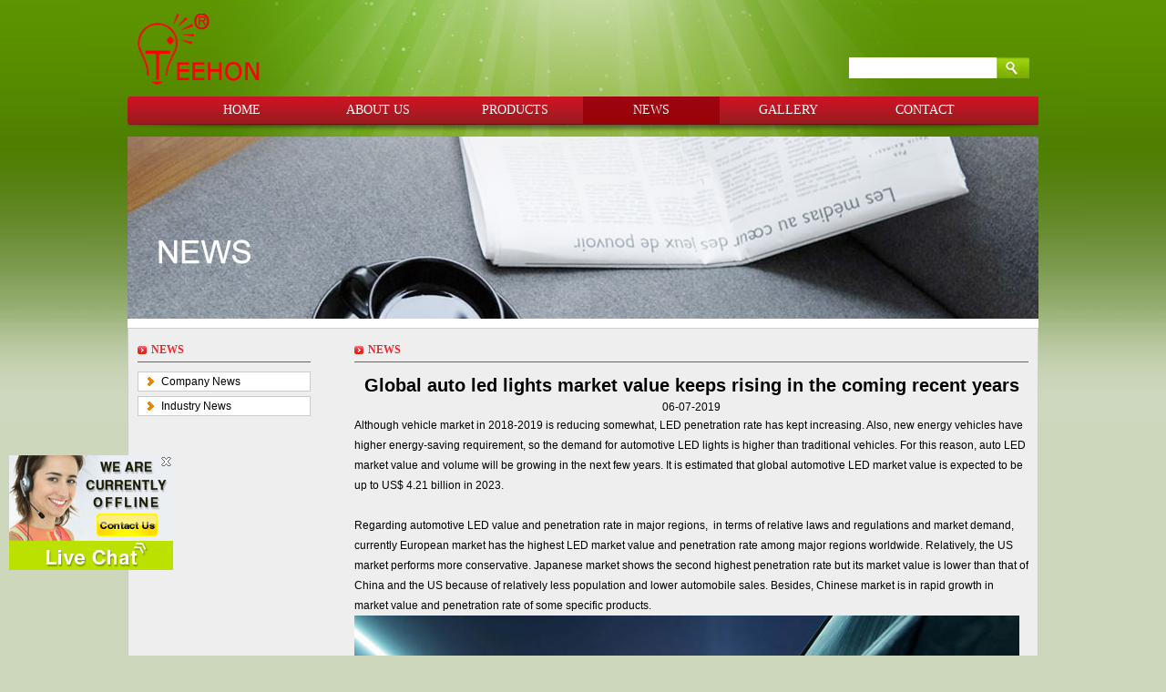

--- FILE ---
content_type: text/html; charset=UTF-8
request_url: http://www.teehonled.com/news_info.php?cateid=2&id=394
body_size: 4588
content:
<!DOCTYPE HTML PUBLIC "-//W3C//DTD XHTML 1.0 Transitional//EN" "http://www.w3.org/TR/xhtml1/DTD/xhtml1-transitional.dtd">
<html xmlns="http://www.w3.org/1999/xhtml">
<!-[if IE 6 ]><html class= "ie ielt9 ielt8 ielt7 ie6" lang="en-US"><![endif]->
<!-[if IE 7 ]><html class= "ie ielt9 ielt8 ie7" lang="en-US"><![endif]->
<!-[if IE 8 ]><html class= "ie ielt9 ie8" lang="en-US"><![endif]->
<!-[if IE 9 ]><html class= "ie ie9" lang="en-US"><![endif]->
<!-[if (gt IE 9)|!(IE)]><!-><html lang="en-US"><!??<![endif]->
<head>
<meta name="google-translate-customization" content="841c23061440f3c5-b68d2936e493bde6-gec96ee03008c7527-11"></meta>
<link rel="prev" href="https://www.teehonled.com/product.php" />  
<meta http-equiv="Content-Type" content="text/html; charset=utf-8" />
<meta name="apple-mobile-web-app-capable" content="yes" /> 
<meta name="apple-mobile-web-app-status-bar-style" content="black-translucent" />
<meta name="telephone=no" content="format-detection">
<meta name="HandheldFriendly" content="true"/>  
<meta name="viewport" content="960,target-densitydpi=high-dpi,user-scalable=yes" />
<title>NEWS - -  teehon car LED driving light factory| LED work light bar for forklifts,trucks,atv,utv,jeep,trailers,tractors,fire engine,snowplow,harvester></title>
<meta name="keywords" content=" led driving light factory,offroad car led light,led work lamps,led light bars,cree led chip,Epistar chip,portable led light,led lights, auto led lights" />
<meta name="description" content="TEEHON-a professional auto led factory in Guangzhou,China focusing on off-road led driving light,led work light and led light bar made of optional Cree or Epistar led chips" />
<link rel="apple-touch-icon-precomposed" href="https://www.teehonled.com/images/teehon.png" >
<meta property="og:locale" content="en_US"/>
<meta property="og:type" content="website"/>
<meta property="og:title" content="Teehon offroad auto LED work lamp factory |LED bar light factory | LED strobe warning light factory "/>
<meta property="og:url" content="https://www.teehonled.com/news.php"/>
<meta name="og:image" content="href="https://www.teehonled.com/images/teehon.png"/>
<meta property="og:site_name" content="auto led driving light, car led light,autoled light bars,auto led work lamps,auto led work lights,automobile LED head light"/>
<meta property="og:description" content="Teehon auto led work light factory-a Guangzhou  offroad auto LED work lamp factory in China,teehon-auto led warning light factory focusing on offroad led work light  for trucks,atv,utv,jeeps,trailers,forklifts,motorcycle,harvester,boat" />
<meta name="alexaVerifyID" content="VS3E-DK7blOrZXG-2AvlxmUapOU" />
<meta name="msvalidate.01" content="78461BF19E5C3135A02EACAECD078917" />
<meta name="generator" content="teehon" />
<meta name="robots" content="index,follow" />
<meta name="Distribution" content="Global" />
<link href="https://www.teehonled.com/news.xml" rel="alternate" type="application/rss+xml" title="RSS 2.0" />
<link href="https://www.teehonled.com/news.xml" rel="alternate" type="application/atom+xml" title="Atom 1.0" />
<link rel="shortcut icon" href="images/favicon.ico" />
<script type="text/javascript" src="js/gzip.js"></script>  
<script type="text/javascript" src="js/keywords.js" defer></script> 
<script type="text/javascript" src="js/hint.js" defer></script> 
<script type="text/javascript" src="js/index.js" defer></script>
<script type="text/javascript" src="js/rem.js" defer></script>
<script type="text/javascript" src="js/xss.js" defer></script>
<script type="text/javascript" src="js/clarity.js" defer></script>
<script type="text/javascript">
(function(w, d, n, a, j, s) {
  w[n] =
    w[n] ||
    function() {
      return (w[n].a = w[n].a || []).push(arguments);
    };
  j = d.createElement('script');
  j.async = true;
  j.src = 'https://sirius-it-site.lx.netease.com/site-sdk.js';
  j.onload = function() {
    setTimeout(()=> {
      __siteSDK__.setDefaultConfig({
        outerKey: 'key121ee7c25203403dad0c3ccec5de4935',
      });
      __siteSDK__.init();
    }, 500);  
  };
  s = d.getElementsByTagName('script')[0];
  s.parentNode.insertBefore(j, s);
})(window, document, '__siteSDK__');

</script>
<link href="css/thdz.css" rel="stylesheet" type="text/css" />
<!--[if lte IE 6]>
<script src="js/ie6png.js" type="text/javascript"></script>
    <script type="text/javascript">
        DD_belatedPNG.fix('div, ul, img, li, input , a');
    </script>
<![endif]-->
</head>
<body> 
<div class="top">
    <div class="logo left"> 
        <a href="index.php"><img src="images/teehon.png" alt="Teehon" title="Click to return to Teehon's homepage" /></a>
    </div>
    <div class="top_right right">
        <div class="top_right_lang">
        </div>
        <div class="top_right_search">
            <form action="search.php" method="post"   onsubmit="return checkform2();" >
                <input type="text" name="keywords" id="keywords" class="search_i left" />
                <input type="submit" value=" " class="search_s right" />
            </form> 
		</div>	
			<div id="google_translate_element"></div><script type="text/javascript" src="js/translation.js" defer></script><script type="text/javascript" src="//translate.google.com/translate_a/element.js?cb=googleTranslateElementInit" defer></script>
        </div>
         </div>
</div>
<div class="daohan">
	<ul>
    	<li><a href="index.php" >HOME</a></li>
    	<li><a href="aboutus.php" >ABOUT US</a></li>
    	<li><a href="product.php" >PRODUCTS</a></li>
    	<li><a href="news.php"  class="nav_a_h">NEWS</a></li>
    	<li><a href="certificates.php" >GALLERY</a></li>
    	<li><a href="contactus.php" >CONTACT</a></li>
    </ul>
</div><div style="position:absolute;top:-1000px;left:-1000px;"><a href="http://www.aiwetalk.com/">Online customer service</a></div><script type='text/javascript' src='https://vip1.aiwetalk.com/IMMe1.aspx?settings=mw7mmmwNNN6I60wz3ANmm7bbz3ANm760Xz3A66mm0X&LL=1'></script><div style="position:absolute;top:-1100px;left:-1100px;"><a href="http://www.aiwetalk.com/">Online customer service system</a></div>
<div class="main">
	<div class="banner">
    	<div class="index_banner">
			<img src="data/wzgg/130903/130903105430bznbfv.jpg" width="1000" height="200" />
        </div>
    </div>
    <div class="index_clear"></div>
	<div class="rx_main_box">
    	<div class="rx_l left">
        	<div class="index_main_1_tilte">
            	NEWS
            </div>
            <!-- <script language="javascript" type="text/javascript" src="js/jquery-1.3.2.min.js"></script>
            <script language="javascript" type="text/javascript" src="js/sidelist.js"></script> -->

            <div class="nav">
            <ul>
								<li>
					<a href="news.php?cateid=0&id=1" class="nav_yj"><h3>Company News</h3></a>
				</li>
								<li>
					<a href="news.php?cateid=0&id=2" class="nav_yj"><h3>Industry News</h3></a>
				</li>
							</ul>
            </div>
        </div>
        <div class="rx_r right">
        	<div class="index_main_1_tilte">
            	NEWS
            </div>
            <div class="index_clear">
				<div class="main_content">
					<div class="main_content_tile">
                    	<h1>Global auto led lights market value keeps rising in the coming recent years</h1>
                        <span>06-07-2019</span>
                    </div>
                    <!-- <div class="main_content_img">
                    	<img src="images/banner1.jpg" />
                    </div> -->
                    <div class="main_content_text">
                    Although vehicle market in 2018-2019 is reducing somewhat, LED penetration rate has kept increasing. Also, new energy vehicles have higher energy-saving requirement, so the demand for automotive LED lights is higher than traditional vehicles. For this reason, auto LED market value and volume will be growing in the next few years. It is estimated that global automotive LED market value is expected to be up to US$ 4.21 billion in 2023.<br />
<br />
Regarding automotive LED value and penetration rate in major regions,&nbsp; in terms of relative laws and regulations and market demand, currently European market has the highest LED market value and penetration rate among major regions worldwide. Relatively, the US market performs more conservative. Japanese market shows the second highest penetration rate but its market value is lower than that of China and the US because of relatively less population and lower automobile sales. Besides, Chinese market is in rapid growth in market value and penetration rate of some specific products.<br />
<img src="/kindeditor/attached/image/20190705/20190705165733_50622.jpg" width="800" height="444" title="Vehicle LED market scale will be bigger " alt="Vehicle LED market scale will be bigger " /><br />
<br />
Facing the impact of US-China trade war, automotive LED manufacturers such as OSRAM Opto Semiconductors and Lumileds kept stable or showed small decline in 2018. However, due to the growth of Japanese vehicle market in 2018, revenues of Japanese players such as Nichia and Stanley went up. Meanwhile, Besides the international top players, many second-tier manufacturers have actively developed OE market and cooperated with automakers to develop LED headlamp. As product technology improves and automotive LED light relies more on the reliability and design features of LED light source, the monopoly in automotive LED market may be&nbsp; broken.<br />
<img src="/kindeditor/attached/image/20190705/20190705165752_70088.jpg" width="800" height="459" title="The global ranking of revenue of top 5 players" alt="The global ranking of revenue of top 5 players" /><br />
Around the world, automotive LED lighting industry concentration rate is quite high, with top five players over 70% market share. In recent years, top global players have been on the stage of oversea expansion and made reorganization one by one, with a marked focus trend. Besides, as LED penetration rate increases in recent years, the profit ratio of automotive LED lighting companies keeps rising in some way despite the dismal vehicle market situation.<br />
                    </div>
				</div>
            </div>
                </><i><b>Share to the following social media</b></i></><!-- AddToAny BEGIN -->
<div class="a2a_kit a2a_kit_size_32 a2a_default_style">
<a class="a2a_dd" href="https://www.addtoany.com/share"></a>
<a class="a2a_button_facebook"></a>
<a class="a2a_button_twitter"></a>
<a class="a2a_button_email"></a>
</div>
<script async src="https://static.addtoany.com/menu/page.js"></script>
<!-- AddToAny END -->
             <div class="clear"></div>
        </div>
         <div class="clear"></div>
    </div>
    <div class="clear"></div>
        <div class="footer">
		<p align="center">
	<span>&nbsp;&nbsp; &copy;</span>Copyright: 2008-2026&nbsp; &nbsp; &nbsp; &nbsp; Guangzhou TEEHON Electronics Co., LTD.&nbsp;&nbsp; &nbsp;<img alt="McAfee Secure for Teehonled" src="/kindeditor/attached/image/20140528/20140528030828_14407.jpg" /> <span id="siteseal"></span> <span id="siteseal"></span> <br />
<align="center"><span style="color:#eeeeee;">Friendly links of Teehon:</span> <a href="https://www.youtube.com/user/teehonled/"><span style="color:#eeeeee;"><b>Guangzhou led light factory </b></span></a><a href="http://teehonled.en.made-in-china.com/"><span style="color:#eeeeee;">www.made-in-china.com </span></a><a href="http://www.abc-directory.com"><span style="color:#eeeeee;">abc-directory-free web directory</span></a><a href="http://www.europages.com"><span style="color:#eeeeee;">europages</span></a> <a href="http://www.ttnet.com"><span style="color:#eeeeee;">Ttnet</span></a> <a href="http://www.list-of-companies.org"><span style="color:#eeeeee;">Company List</span></a> <a href="http://www.ecplaza.net"><span style="color:#eeeeee;">Ecplaza</span></a> <a href="http://www.exim.lv/guangzhou-teehon-electronics-co-ltd"><span style="color:#eeeeee;">Guangzhou Teehon Electronics Co.,ltd.</span></a><a href="http://www.exportbureau.com/company_report.html?code=151476&name=guangzhou_teehon_electronics_co_ltd" target="_blank"><span style="color:#eeeeee;">ExportBureau profile</span></a> <a href="http://www.gongchang.com"><span style="color:#eeeeee;">GongChang </span></a><a href="http://www.ttnet.com"><span style="color:#eeeeee;">Ttnet</span></a> <a href="http://www.list-of-companies.org"><span style="color:#eeeeee;">Company List</span></a> <a href="http://www.ecplaza.net"><span style="color:#eeeeee;">Ecplaza</span></a><a href="http://www.exportbureau.com/company_report.html?code=151476&name=guangzhou_teehon_electronics_co_ltd" target="_blank"><span style="color:#eeeeee;">ExportBureau profile</span></a> <a href="http://www.gongchang.com"><span style="color:#eeeeee;">GongChang </span></a></align="center">
</p>
<h4 align="center">
	&nbsp;An OEM manufacturer in China&nbsp;focusing on&nbsp; Auto LED work light,Auto LED (strobe)auxiliary work lamp,Auto LED driving light,car LED headlights
</h4>
		  

	</div>
</div>
<div style="display:none;">
	<script type="text/javascript" src="js/cnzz.js" rel="nofollow"/></script>
</div>
<script type="text/javascript" src="js/counting.js" ></script>  
	
</body>
</html>

--- FILE ---
content_type: text/html; charset=gb2312
request_url: https://vip1.aiwetalk.com/sa.aspx?settings=mw7mmmwNNN6I60wz3ANmm7bbz3ANm760Xz3A66mm0X&LL=1&showID=218053
body_size: 277
content:


if(typeof(_365call_SwitchLoadScript) == 'undefined'){
    var _365call_SwitchLoadScript=true;

     url = "https://vip1.aiwetalk.com/" + "js/e.js?ver=20161008";
     _365call_include_js(url);

     url = "https://vip1.aiwetalk.com/" + "js/f.js?ver=20180803";
     _365call_include_js(url);

     url = "https://vip1.aiwetalk.com/" + "js/l.js?ver=20171222";
     _365call_include_js(url);
}

url = "https://vip1.aiwetalk.com/" + "MainServiceRun1.aspx" + "?settings=mw7mmmwNNN6I60wz3ANmm7bbz3ANm760Xz3A66mm0X&LL=1&showID=218053&ts=N6Nw6N6N6XXPmmXz2EmN7z2EN60z2EmX0" ;

_365call_include_js(url);


--- FILE ---
content_type: text/html; charset=gb2312
request_url: https://vip1.aiwetalk.com/MainServiceRun1.aspx?settings=mw7mmmwNNN6I60wz3ANmm7bbz3ANm760Xz3A66mm0X&LL=1&showID=218053&ts=N6Nw6N6N6XXPmmXz2EmN7z2EN60z2EmX0
body_size: 772
content:


if(typeof(_365call_ServiceRun_218053) == 'undefined' || !_365call_ServiceRun_218053){

    var _365call_ServiceRun_218053=true;
     function _365call_LoadMainServiceRun2_218053(){
         if( typeof(OnlineSupport_365webcall_loaded) != 'undefined' && typeof(OnlineSupport_Float_loaded) != 'undefined'){
         
            var _365webcall_alexa = "0";

            try {
                if (navigator.userAgent.toLowerCase().indexOf("alexa") != -1)
                    _365webcall_alexa = "1";
            }
            catch (e) {
            }

            var chs="";
            
            if( typeof( document.charset )!= "undefined" ){
                chs = document.charset.toLowerCase();
            }
            else{
                if( typeof( document.characterSet )!= "undefined" )
                    chs = document.characterSet.toLowerCase();
            }
         
             var _365call_ClientID=_365groups_GetCookie("_365groups_ClientID");
             
             if(_365call_ClientID==null || _365call_ClientID.length == 0 ){
                  _365call_ClientID="b80c1654-93e5-4258-8a15-2f3fd3707b70";
                  _365groups_SetCookie("_365groups_ClientID",_365call_ClientID,365*24*60*60*1000);
             }
             
            if( typeof(havenoMonitored) == 'undefined'){
                 var havenoMonitored = true;
                 
                 url = "https://vip1.aiwetalk.com/" + "MainServiceRun2.aspx" + "?settings=mw7mmmwNNN6I60wz3ANmm7bbz3ANm760Xz3A66mm0X&LL=1&showID=218053&ts=N6Nw6N6N6XXPmmXz2EmN7z2EN60z2EmX0" + 
                                      _365groups_GetBaseData() +  "&ClientID=" + _365call_ClientID + "&timeStamp2=" + new Date().getTime().toString() + "&charset=" + chs + "&alx=" + _365webcall_alexa;
             }
             else{
                 url = "https://vip1.aiwetalk.com/" + "MainServiceRun2.aspx" + "?settings=mw7mmmwNNN6I60wz3ANmm7bbz3ANm760Xz3A66mm0X&LL=1&showID=218053&ts=N6Nw6N6N6XXPmmXz2EmN7z2EN60z2EmX0" + 
                                      _365groups_GetBaseData() + "&ClientID=" + _365call_ClientID + "&noMonitoring=1" + "&timeStamp2=" + new Date().getTime().toString() + "&charset=" + chs + "&alx=" + _365webcall_alexa;
             }
             _365call_include_js(url);
         }
         else{
            window.setTimeout( "_365call_LoadMainServiceRun2_218053()", 1000);
         }
     }
     
     _365call_LoadMainServiceRun2_218053();
}


--- FILE ---
content_type: text/html
request_url: https://vip1.aiwetalk.com/MainServiceRun2.aspx?settings=mw7mmmwNNN6I60wz3ANmm7bbz3ANm760Xz3A66mm0X&LL=1&showID=218053&ts=N6Nw6N6N6XXPmmXz2EmN7z2EN60z2EmX0&loc=http%3A//www.teehonled.com/news_info.php%3Fcateid%3D2%26id%3D394&ref=&res=1280*720&color=24&ClientID=b80c1654-93e5-4258-8a15-2f3fd3707b70&timeStamp2=1769974632707&charset=utf-8&alx=0
body_size: 3522
content:
var _365call_arr_218053 = {_365call_invite_content:"If&nbsp;you&nbsp;have&nbsp;any&nbsp;enquiry,&nbsp;please&nbsp;contact&nbsp;us&nbsp;online.",
         _365call_ClientID:"b80c1654-93e5-4258-8a15-2f3fd3707b70",
         _365call_UserID:"211844",
         _365call_MSNPassport:"",
         _365call_host:"https://vip1.aiwetalk.com/",
         _365call_settings:"mw7mmmwNNN6I60wz3ANmm7bbz3ANm760Xz3A66mm0X",
         _365call_title:"You are welcome!",
         _365call_l_language:"1",
         _365call_l_icon_width:0,
         _365call_l_icon_padding:10,
         _365call_l_icon_top:500,
         _365call_l_icon_align:"0",
         _365call_l_icon_valign:"top",
         _365call_l_invite_width:400,
         _365call_l_invite_padding:300,
         _365call_l_invite_top:200,
         _365call_l_invite_align:"0",
         _365call_l_invite_valign:"0",
         _365call_l_inviteWay:0,
         _365call_l_ifInvite:0,
         _365call_l_icon_hide:0,
         _365call_box_width:750,
         _365call_box_height:500,
         _365groups_CallCount:0,
         _365groups_UID:"0",
         _365groups_dID:"0",
         _365call_charset:"2",
         _365call_AccountID:"209056",
         _365call_Inner_Invite:"[base64]",
         _365call_Inner_Cont:"[base64]",
         _365call_cssStr:".call365_inviteStyle4{width: 399px;height:181px;background:url(https://vip1.aiwetalk.com/image/style/invite/bg_04.png) no-repeat left top;margin: auto;}\
.call365_inviteStyle4 .call365_inviteContent{ position:relative; width: 240px;height:120px;padding-top: 45px;padding-left:143px;}\
.call365_inviteStyle4 .call365_invite_logo{width:52px;height:18px; position:absolute; top:45px; right:0; Z-INDEX: 3;}\
.call365_inviteStyle4 .call365_invite_content_panel{position:relative; width: 240px;height:120px;WORD-WRAP: break-word;}\
.call365_inviteStyle4 .call365_invite_text_01{font-family: Arial, Helvetica, sans-serif;font-size: 12px;text-align:left;color: #085771;line-height: 18px;text-decoration: none;}\
.call365_inviteStyle4 .call365_invite_text_02{font-family: Arial, Helvetica, sans-serif;font-size: 10px;text-align:right;color: #fff;text-decoration: none;}\
.call365_inviteStyle4 .call365_invite_openChat{position:absolute; bottom:20px; right:150px; width:78px; height:25px; background:url(https://vip1.aiwetalk.com/image/style/invite/button_04_e.png) no-repeat left top;}\
.call365_inviteStyle4 .call365_invite_hide{position:absolute; bottom:20px; right:50px; width:78px; height:25px; background:url(https://vip1.aiwetalk.com/image/style/invite/button_06_e.png) no-repeat left top;}#_365call_Icon_container_OnlineSupport_365webcall_218053 td{padding:0; BORDER: 0px;}.ik-msg-count {\
            width: 20px;\
            height: 20px;\
            border-radius: 20px;\
            background-color: #e95a40;\
            color: #fff;\
            position: absolute;\
            z-index: 20;\
            font-size: 10px;\
            line-height: 20px;\
            text-align: center;\
            display:none;\
        }\
        .float-msg-count{\
            left:unset;\
            top:unset;\
            margin-left: -10px;\
            margin-top: 0;\
        }\
.msgVisitor {\
            padding-left: 22px;\
            min-height: 34px;\
            margin: 0;\
            position: relative;\
            font-size: 12px;\
            display:none;\
        }\
            .msgVisitor div {\
                display: inline-block;\
                background: #fff;\
                border: 2px solid ;\
                min-height: 15px;\
                font-size: 14px;\
                text-align: left;\
                line-height: 18px;\
                padding: 6px;\
                position: relative;\
                border-radius: 6px;\
                word-wrap: break-word;\
                word-break: break-all;\
            }\
                .msgVisitor div:before {\
                    border-color: transparent ;\
                    width: 6px;\
                    position: absolute;\
                    z-index: -1;\
                    border-style: solid;\
                    content: \"\";\
                    margin: auto;\
                }\
                .msgVisitor div:after {\
                    border-color: transparent #ffffff;\
                    width: 6px;\
                    left: 9px;\
                    position: absolute;\
                    z-index: 0;\
                    border-style: solid;\
                    content: \"\";\
                }\
            .msgVisitor div:before{border-width: 12px 0 0 15px;right: -23px;top: 20px;}\
            .msgVisitor div:after {border-width: 8px 0 0 11px;right: -16px;left: unset;top: 22px;}\
        .text_area {\
            margin: auto;\
        }\
            .text_area h1 {\
                margin-top: 8px;\
                width: 100%;\
                height: 25px;\
                background: url(http://www.aiwetalk.com/chat/images/mobile/icon.png) no-repeat left top;\
                font-family: \"microsoft yahei\";\
                font-size: 12px;\
        color: #6A6A6A;\
                text-align: left;\
            font-weight: normal;\
            text-indent: 20px;\
            text-decoration: none;\
        }\
            .text_area .text {\
                font-family: \"microsoft yahei\";\
                font-size: 14px;\
                color: #161616;\
                text-align: left;\
                font-weight: normal;\
                text-decoration: none;\
                margin-top: -10px;\
            }\
",
         _365call_UserStatus:"offline",
         _365call_Robot:false,
         _365call_IpAddress:"3.128.205.135",
         noMonitoring:0,
         _365call_timeLapse:10,
         _365call_new_win:2,
         ActiveCall:1,
         ActiveWidth:350,
         ActiveHeight:360,
         ActiveLocation:3,
         skin_class:"#1EBF0C",
         _365call_l_invite_height:181,
         close_button:1,
         float_type:5,
         minIcon:"<div style=\"cursor: pointer; \" onmouseover=\"javascript:OnlineSupport_365webcall_218053._365call_minIcon_Float.hide();javascript:OnlineSupport_365webcall_218053.Show();\"><img src=\"https://vip1.aiwetalk.com/image/style/min/m18_L.png\" border=\"0\"></img></div>",
         showMinIcon: 0,
         float_type1:5,
         float_type2:5,
         float_type3:5,
         show_type:0,
         blw_mode:"",
         win_url: "",
         leaveMsgTrans: "",
         intoFrame: 0,
         miniLeaveWordRequire: 0,
         miniLeaveWordLocation: 1,
         Heartbeat:true,
         CommandDelay:20000,
         adContent: "",
         webAdIPId: 0,
         urlInfo: 0,
         prevent: 0,         
         prevent_url: "",
         Active_lrSide: 0,
         Active_tbSide: 0,
         noFloat: 0,
         InviteParaCustom:0,
         minIconWidth:21,
         againTimeLapse:0,
         writeHtml:0,
         oBodys_num:0,
         XYTX_LOGIN_NAME:"",
         isMobile:false,
         AdID:0,
         mintext:"",
         isPreview:1,
         minbgcolor:"",
         listGroup:"",
         Pop_mbed:0,
         _aBlank: false,
         graded: 0,
         autoOpenChatWinTime:0,
         noShow:0
         };var OnlineSupport_365webcall_218053 = new OnlineSupport_365webcall('OnlineSupport_365webcall_218053'); OnlineSupport_365webcall_218053.set_Arg(_365call_arr_218053); OnlineSupport_365webcall_218053.Run();
    function receiveMsgFrom365 (event) {
        try {
//            console.log('receiveMsgFrom365', event);
//            console.log(event.data._365_cmd);
            if( typeof (event.data._365_cmd) != 'undefined' ){
                if( event.data._365_cmd == 'hide' )
                   OnlineSupport_365webcall_218053._onSendCommandAvailable('RequestClientEvaluate');
                else if( event.data._365_cmd == 'h5ok' ){
                   OnlineSupport_365webcall_218053.isH5 = true;
                    _365groups_SetCookie('_365webchat_time',(new Date().getTime()));
                }
                else if( event.data._365_cmd == 'msg' ){
                   console.log(_365webcall_DecodeString(event.data._365_msg));
                   if( !OnlineSupport_365webcall_218053._365call_ChatWin_Available)
                       OnlineSupport_365webcall_218053._365call_imFloat.showMMPrompt(event.data._365_msg, OnlineSupport_365webcall_218053.isPreview, 1 );
                    _365groups_SetCookie('_365webchat_time',(new Date().getTime()));
                }
                else if( event.data._365_cmd == 'fresh' ){
                    _365groups_SetCookie('_365webchat_time',(new Date().getTime()));
                }
            }
        }
        catch (e) {
        }
    }

    window.addEventListener("message", receiveMsgFrom365, false);
var OnlineSupport_365webcall_218053_loaded=true;

--- FILE ---
content_type: text/html
request_url: https://vip1.aiwetalk.com/I.aspx?cb=OnlineSupport_365webcall_218053.onInsertStatWebAvailable&ch=2&a=209056&u=211844&c=b80c1654-93e5-4258-8a15-2f3fd3707b70&alx=0&loc=http%3A//www.teehonled.com/news_info.php%3Fcateid%3D2%26id%3D394&ref=&res=1280*720&color=24&timeStamp=1769974632995
body_size: 29
content:
OnlineSupport_365webcall_218053.onInsertStatWebAvailable('72605709','0',0, '',0,0, 0, '', 0);

--- FILE ---
content_type: text/css
request_url: http://www.teehonled.com/css/thdz.css
body_size: 2344
content:
@charset "utf-8";
@media screen and (max-width:800px) {
    @-ms-viewport{
        width:400px;
        /* the viewport for small devices is set to 400px  */
    }
    @-o-viewport {
        width: device-width;
    }
    @viewport {
        width: device-width;
    }
}
*{ margin:0; padding:0;}
body { margin:0; padding:0;background:url(../images/bg_body.jpg) top center repeat-x; background-color:#cdd7bc; font: 12px/1.5 Tahoma, Helvetica, Arial, sans-serif;}
.clear { clear:both;}
.left { float:left;}
.right { float:right;}
a { text-decoration:none; color:#000; outline:none; ie-dummy: expression(this.hideFocus=true);}
a:hover { color:#093;}
ul,li { list-style:none; margin:0; padding:0;}
.nobg { background:none !important;}
img { border:none; margin:0;}


.top{ height:106px; width:1000px; margin:0 auto; overflow:hidden;}
.logo img{ padding-top:15px;}
.top_right{ width:198px; padding-right:10px;}
.top_right_lang{ width:198px; height:23px;overflow:hidden; margin-top:20px;}
.top_right_search{ width:198px; height:23px; background:url(../images/search.jpg) no-repeat; overflow:hidden; margin-top:20px;}
.search_s{ width:36px; height:23px; border:none; background:none;cursor:hand;}
.search_i{ width:161px; height:23px; line-height:21px; border:none; vertical-align:central;}

.daohan{ width:1000px; height:30px; line-height:30px; padding-bottom:14px; background:url(../images/bg_nav.png) no-repeat; margin:0 auto; font-size:14px; font-family:" Microsoft YaHei,Tahoma,Arial";}
.daohan ul{ width:900px; height:30px; margin:0 auto;}
.daohan ul li{ float:left; width:150px; text-align:center;}
.daohan ul li a{ color:#FFF; height:30px; width:150px; display:block; text-align:center;}
.daohan ul li a.nav_a_h{background:url(../images/daohan_hover.png) repeat-x; display:block;}
.daohan ul li a:hover{background:url(../images/daohan_hover.png) repeat-x; display:block;}

.main{ width:1000px; /*padding:6px 5px 0 5px; background:url(../images/main_top.jpg) top no-repeat;*/ background-color:#FFF; margin:0 auto;}
.index_banner_bottom{ background:url(../images/index_banner_bottom.jpg) no-repeat; width:1000px; height:29px;}
.index_main_1{ height:178px; overflow:hidden; width:990px; background-color:#EEE; border-top:1px solid #CCC; border-bottom:1px solid #CCC; padding:10px 5px;}
.index_main_1_l{ width:190px;}
.index_main_1_c{ width:540px; margin:0px 20px;}
.index_main_1_r{ width:210px;}
.index_main_1_tilte{ height:26px; line-height:26px; border-bottom:1px solid #DD351B; color:#ED2528; font-family:" Microsoft YaHei,Tahoma,Arial"; font-size:12px; font-weight:bold; background:url(../images/bg_title1.jpg) no-repeat center left; padding-left:15px;}
.index_main_1_huiyuan{ background:url(../images/bg_title3.jpg) no-repeat center left;height:26px; line-height:26px; border-bottom:1px solid #DD351B; color:#ED2528; font-family:" Microsoft YaHei,Tahoma,Arial"; font-size:12px; font-weight:bold;padding-left:20px;}
.index_pl li{ height:30px; line-height:30px; width:170px; 
overflow:hidden;
white-space:nowrap;/*设置不折行*/
text-overflow:ellipsis;/*这就是省略号喽*/
-o-text-overflow:ellipsis;/*兼容opera*/
 padding-left:17px; background:url(../images/bg_title2.png) no-repeat 3px 10px; font-family:" Microsoft YaHei,Tahoma,Arial"; color:#353535;}

.index_main_1_c .index_main_1_content{ width:540px; overflow:hidden; padding-top:16px;}
.index_main_1_c ul{ width:540px; margin:0px auto;}
.index_ps{}
.index_ps ul li{ float:left; width:160px; overflow:hidden; margin:0px 10px 10px 10px; text-align:center;}
.index_ps_img{ width:158px; height:111px; overflow:hidden; /*border:1px solid #CCCCCC;*/ text-align:center; background-color:#FFF; display:table-cell; vertical-align:middle; font-size:73px\9;_font-size:93px;}
.index_ps_img img{ max-width:156px; max-height:109px; _width:expression(this.width>156?156:auto);_height:expression(this.height>109?109:auto); vertical-align:middle;}
.index_ps_title{ height:27px; line-height:27px; overflow:hidden;}
.index_ps_model{ height:20px; line-height:20px; overflow:hidden;}
.in_huiyuan_show{ margin:20px 0px;}
.in_huiyuan_show p{ clear:both; margin:5px 0px; height:30px;}
.in_huiyuan_show label{ float:left; margin-right:10px; width:60px;}
.th_name{ border:1px solid #cccccc; height:20px; line-height:20px; width:130px;}
.index_clear{ margin:10px auto;}
.index_main_t{ margin:5px 0px;}
.index_main_t_l{ background-color:#4e7f01; width:300px; height:98px; padding:12px 10px;}
.index_main_t_c{ margin:0px 20px;}
.i_ab_l{ border:2px solid #ffffff;}
.i_ab_r{ width:200px; color:#FFFFFF; margin-left:10px;}
.i_ab_r h3{ background:url(../images/bg_title4.jpg) no-repeat center left; height:17px; line-height:17px; margin:5px 0px; padding-left:20px; }
.i_ab_r h3 a{font-size:14px; font-weight:bold; color:#FFFFFF; }
.i_ab_r p{ line-height:15px;}
.i_ab_content{ width:200px; height:58px; _height:60px; line-height:15px; overflow:hidden;}
.i_ab_news ul li{ width:200px; height:15px; overflow:hidden;}
.i_ab_r p a,.i_ab_content a{ color:#FFFFFF;}
.in_more a{ font-size:10px; font-size:10px; color:#FFFFFF; margin:5px 0px;}

.footer{ background-color:#f3f3f3; border-top:1px solid #cccccc; padding:10px; margin:10px 0px 0px 0px;}
.footer p{ line-height:20px;}

.rx_main_box{ padding:10px; background-color:#EEE; border:1px solid #CCC;}
.rx_l{ width:190px;}
.rx_r{ width:740px;}
.child{display:none;}
.nav{ margin:10px 0px;}
.nav a{display:block;}
.nav ul li{ margin:5px 0px;}
.nav_yj{ border:1px solid #cccccc; /*height:20px;*/ line-height:20px; padding:0px 10px; background-color:#FFFFFF;}
a.nav_yj h3{ padding-left:15px;background:url(../images/bg_title2.png) no-repeat center left; font-size:12px; font-weight:normal;  /*height:20px;*/ line-height:20px; overflow:hidden;}
.child{ padding:5px;}
.child li{ line-height:23px;}

.news_content_box_main{}
.news_content_box_main ul li{ display:block; border-bottom:1px dotted #CCCCCC;line-height: 30px; height: 30px;}
.news_title_box {
   white-space:nowrap; width:600px; overflow:hidden;display:block;line-height: 30px; height: 30px;text-overflow:ellipsis;
}
.news_date_box { width:100px; background:url(../images/dot.gif) no-repeat center left;
    text-align:center; 
}
.certificates_box ul li{ float:left; margin:5px 15px; _margin:5px 14px; width:207px; height:154px; overflow:hidden;}
.certificates_img{ 
width:203px; 
height:150px;
padding:1px 4px 3px 1px;
overflow:hidden; 
text-align:center; 
background:url(../images/certificates_img_bg.jpg) no-repeat;
display:table-cell; 
vertical-align:middle;
font-size:100px\9;
_font-size:125px;
}
.certificates_img a img{ max-width:198px; max-height:145px; vertical-align:middle; _width:expression(this.width>198?198:auto);_height:expression(this.height>145?145:auto); margin:0; padding:0;}

/****留言****/
.feedbackb {
    border: 1px solid #DDDDDD;
    height: auto; background-color:#FFFFFF;
    margin: 20px auto;
    padding: 0; padding-bottom:20px;
}
.ftitle {
    background: url("../images/ftitle.jpg") repeat-x scroll 0 0 transparent;
    font-weight: bold;
    height: 26px;
    line-height: 26px;
    margin: 0 auto; margin-bottom:20px;
    padding: 0;
    text-indent: 15px;
}
INPUT {
    font-size: 12px;
}
table {
    margin: 0;font-size: 12px;
    line-height: 25px;
    padding: 0;
}
.send {
    background: url("../images/input.jpg") no-repeat scroll 0 0 transparent;
    border: 0 none;
    color: #FFFFFF;
    font-family: Arial,Helvetica,sans-serif;
    font-size: 14px;
    font-weight: bold;
    height: 30px;
    width: 131px;
}
.main_content_tile{ text-align:center;}
.main_content_tile h1{ font-size:20px;}
.main_content_img{ text-align:center; width:730px; overflow:hidden;}
.main_content_img img{ max-width:730px; _width:expression(this.width>730?730:auto); padding:5px 0;}
.main_content_text{width:740px; overflow:hidden; line-height:22px;}
.main_content_text img{max-width:730px; _width:expression(this.width>730?730:auto);}

.main_right_guestbook{ line-height:45px;}
.guestbook table{ line-height:40px; padding-top:20px;}
#username,#pwd,#pwd2,#email{ width:158px;}


.pages{ text-align:center; padding:10px 0;}




--- FILE ---
content_type: text/javascript
request_url: http://www.teehonled.com/js/xss.js
body_size: 215
content:
function htmlspecialchars (string,item) {
	string1 = string.toString();
	string = string.toString();
	string = string.replace(/&/g, '&amp;');
	string = string.replace(/"/g, '&quot;');
	string = string.replace(/'/g, "'");
	string = string.replace(/</g, '&lt;');
	string = string.replace(/>/g, '&gt;');
	document.getElementById(item).value = '';
	document.getElementById(item).innerTEXT = string1;
	document.getElementById(item).value = string;
	console.log(string);
	console.log(string1);
}


--- FILE ---
content_type: text/javascript
request_url: http://www.teehonled.com/js/keywords.js
body_size: 226
content:
function checkform2() {
	if(document.getElementById('keywords').value==''){
		alert("Please input your keyword");
		document.getElementById('keywords').focus();
		return false;
	}
	var reg_keywords = /[@#$%&\s\^]/;
	 /*if (reg_keywords.test(document.getElementById('keywords').value)){
		alert('Please input the correct keywords');
		document.getElementById('keywords').focus();
		return false;
	 }*/
}		

--- FILE ---
content_type: text/javascript
request_url: http://www.teehonled.com/js/cnzz.js
body_size: 166
content:
document.write(unescape("%3Cspan id='cnzz_stat_icon_1000052283'%3E%3C/span%3E%3Cscript src='https://s22.cnzz.com/z_stat.php%3Fid%3D1000052283' type='text/javascript'%3E%3C/script%3E"));

--- FILE ---
content_type: text/javascript
request_url: http://www.teehonled.com/js/translation.js
body_size: 192
content:
function googleTranslateElementInit() {
  new google.translate.TranslateElement({pageLanguage: 'en', excludedLanguages:'zh-CN,zh-TW', layout: google.translate.TranslateElement.FloatPosition.TOP_Left, autoDisplay: false}, 'google_translate_element');
}


--- FILE ---
content_type: text/javascript
request_url: http://www.teehonled.com/js/gzip.js
body_size: 234
content:
function ob_gzip($content){   
if(!headers_sent()&&extension_loaded("zlib")&&strstr($_SERVER["HTTP_ACCEPT_ENCODING"],"gzip")){   
$content = gzencode($content,9);   
header("Content-Encoding: gzip");   
header("Vary: Accept-Encoding");   
header("Content-Length: ".strlen($content));   
}   
return $content;   
}   


--- FILE ---
content_type: text/javascript
request_url: http://www.teehonled.com/js/index.js
body_size: 104
content:
<!-- Hide    
function killErrors() {    
return true;    
}    
window.onerror = killErrors;    
// -->    


--- FILE ---
content_type: text/plain
request_url: https://www.google-analytics.com/j/collect?v=1&_v=j102&a=1641001925&t=pageview&_s=1&dl=http%3A%2F%2Fwww.teehonled.com%2Fnews_info.php%3Fcateid%3D2%26id%3D394&ul=en-us%40posix&dt=NEWS%20-%20-%20teehon%20car%20LED%20driving%20light%20factory%7C%20LED%20work%20light%20bar%20for%20forklifts%2Ctrucks%2Catv%2Cutv%2Cjeep%2Ctrailers%2Ctractors%2Cfire%20engine%2Csnowplow%2Charvester%3E&sr=1280x720&vp=1280x720&_u=IEBAAAABAAAAACAAI~&jid=1333945447&gjid=1205805779&cid=505660895.1769974633&tid=UA-311920-2&_gid=490457187.1769974633&_r=1&_slc=1&z=660200193
body_size: -285
content:
2,cG-GDPL8EX7DK